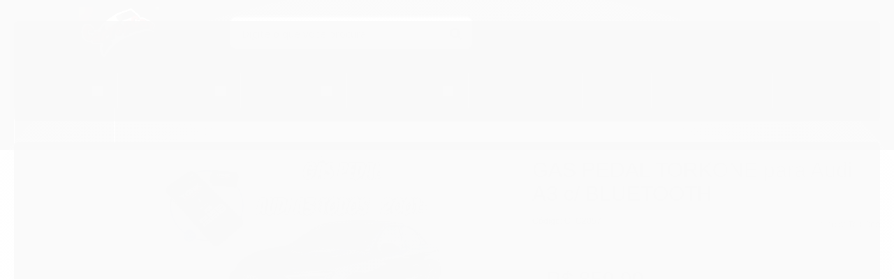

--- FILE ---
content_type: text/html; charset=utf-8
request_url: https://accounts.google.com/o/oauth2/postmessageRelay?parent=https%3A%2F%2Fwww.cartopcar.com.br&jsh=m%3B%2F_%2Fscs%2Fabc-static%2F_%2Fjs%2Fk%3Dgapi.lb.en.2kN9-TZiXrM.O%2Fd%3D1%2Frs%3DAHpOoo_B4hu0FeWRuWHfxnZ3V0WubwN7Qw%2Fm%3D__features__
body_size: 163
content:
<!DOCTYPE html><html><head><title></title><meta http-equiv="content-type" content="text/html; charset=utf-8"><meta http-equiv="X-UA-Compatible" content="IE=edge"><meta name="viewport" content="width=device-width, initial-scale=1, minimum-scale=1, maximum-scale=1, user-scalable=0"><script src='https://ssl.gstatic.com/accounts/o/2580342461-postmessagerelay.js' nonce="VQ7j2vGbBa_tLOXYMqr7bA"></script></head><body><script type="text/javascript" src="https://apis.google.com/js/rpc:shindig_random.js?onload=init" nonce="VQ7j2vGbBa_tLOXYMqr7bA"></script></body></html>

--- FILE ---
content_type: text/plain
request_url: https://www.google-analytics.com/j/collect?v=1&_v=j102&a=1773599756&t=pageview&_s=1&dl=https%3A%2F%2Fwww.cartopcar.com.br%2Fhnv3s08k1-gas-pedal-torkone-para-audi-a1-185-cv-cv-c-bluethoot&ul=en-us%40posix&dt=GAS%20PEDAL%20TORKONE%20para%20Audi%20A3%20c%2F%20BLUETOOTH%20-%20CarTopCar&sr=1280x720&vp=1280x720&_u=YGBAgAABAAAAACAAI~&jid=1495918019&gjid=970473064&cid=1341698648.1768835848&tid=UA-178430271-1&_gid=538710093.1768835848&_slc=1&z=402400609
body_size: -451
content:
2,cG-0J1PJ3KZNN